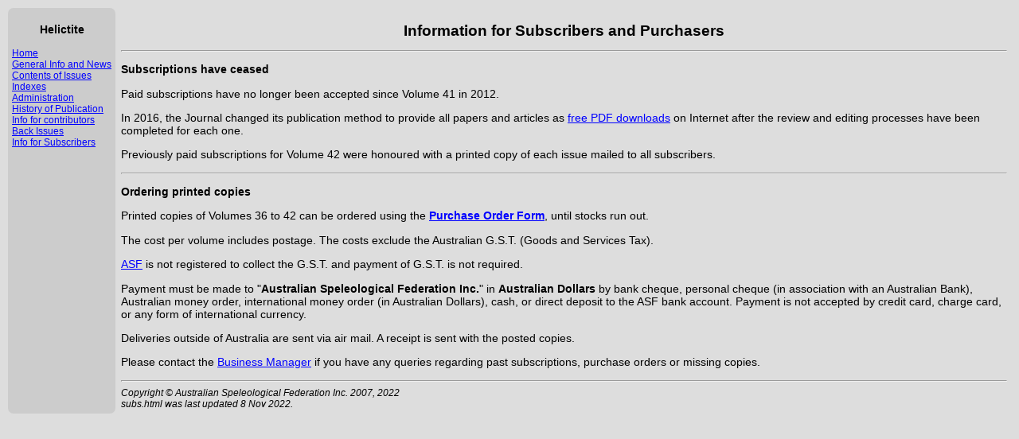

--- FILE ---
content_type: text/html
request_url: https://helictite.caves.org.au/subs.html
body_size: 1163
content:
<!DOCTYPE html><html lang="en">
<head><title>Helictite - Information for Subscribers and Purchasers</title>
<link rel="stylesheet" href="helic.css?v=8"></head>
<body><table class="widest"><tr><td class="toc">
<h3 class="toc">Helictite</h3>
<p class="toc"><a href="index.html">Home</a><br>
<a href="info.php">General&nbsp;Info&nbsp;and&nbsp;News</a><br>
<a href="contents4.php">Contents&nbsp;of&nbsp;Issues</a><br>
<a href="helindex.php">Indexes</a><br>
<a href="admin.html">Administration</a><br>
<a href="history.html">History&nbsp;of&nbsp;Publication</a><br>
<a href="contrib.html">Info&nbsp;for&nbsp;contributors</a><br>
<a href="backissues.html">Back&nbsp;Issues</a><br>
<a href="subs.html">Info&nbsp;for&nbsp;Subscribers</a><br>
</p></td><td>
<h1>Information for Subscribers and Purchasers</h1>
<hr><h3>Subscriptions have ceased</h3>
<p>Paid subscriptions have no longer been accepted since Volume 41 in 2012.</p>
<p>In 2016, the Journal changed its publication method to provide all papers and articles as <a href="helindex.php">free PDF downloads</a> on Internet
after the review and editing processes have been completed for each one.</p>
<p>Previously paid subscriptions for Volume 42 were honoured with a printed copy of each issue mailed to all subscribers.</p>
<hr><h3>Ordering printed copies</h3>
<p>Printed copies of Volumes 36 to 42 can be ordered using the <b><a href="subsform.html">Purchase Order Form</a></b>, until stocks run out.</p>
<p>The cost per volume includes postage. The costs exclude the Australian G.S.T. (Goods and Services Tax).</p>
<p><a href="admin.html#owners">ASF</a> is not registered to collect the G.S.T. and payment of G.S.T. is not required.</p>
<p>Payment must be made to "<b>Australian Speleological Federation Inc.</b>" in <b>Australian Dollars</b> by 
bank cheque, personal cheque (in association with an Australian Bank),
Australian money order, international money order (in Australian Dollars), cash,
or direct deposit to the ASF bank account.
Payment is not accepted by credit card, charge card, or any form of international currency.</p>
<p>Deliveries outside of Australia are sent via air mail. A receipt is sent with the posted copies.</p>
<p>Please contact the <a href="admin.html#busmgr">Business Manager</a> if you have any
queries regarding past subscriptions, purchase orders or missing copies.</p>
<hr><address>Copyright &copy; Australian Speleological Federation Inc. 2007, 2022<br>
subs.html was last updated 8 Nov 2022.</address>
</td></tr></table>
</body></html>

--- FILE ---
content_type: text/css
request_url: https://helictite.caves.org.au/helic.css?v=8
body_size: 1274
content:
/* helic.css - CSS file for all Helictite public viewable web pages
Revision history
Version  Date        Author          Changes
1.0      2022-08-12  Glenn Baddeley  Initial version
1.1      2022-12-03  GB              Add .tisspdf and .tse
*/

html {
  font-size: 75%;  /* Jonathan Snook trick is 62.5% */
  font-family: helvetica, sans-serif;
  color: black;
}
body {
  background-color: #DDDDDD;  /* Light grey */
  font-size: 1.8rem;  /* Really big, to identify other elements that haven't been set below, or PHP inline error messages */
}

/* Tables with full width */
.widest {
  width: 100%;
  font-size: 1.2rem;  /* Applies to .widest th & .widest td */
}
td.toc {  /* Left column on pages that have site table of contents */
  border-radius: 7px;
  width: 10%;
  background-color: #CCCCCC;  /* Medium dark grey */
  vertical-align: top;
}

/* Table with simple grid borders */
.tgrid1 {
  border-collapse: collapse; /* Join table border to cell borders */
  border: 3px solid black;
  font-size: 1.2rem;  /* Applies to .tgrid1 th & .tgrid1 td */
}
.tgrid1 th {
  border: 3px solid black;
  text-align: center;
  vertical-align: top;
}
.tgrid1 td {
  border: 1px solid black;
  text-align: left;
  vertical-align: top;
}

/* Table for an issue in contentsN.php */
.tcont {
  border-collapse: collapse; /* Join table border to cell borders */
  border-radius: 11px;
  background-color: #CCCCCC;  /* Medium dark grey */
}
/* th and td are used so that style= is not required */
.tcont th {  /* Left side; volume, issue, year, cover image */
  width: 180px;
  text-align: center;
  vertical-align: top;
  font-size: 1.5rem;
  padding: 8px;
}
.tcont td {  /* Right side; list of articles, publication info */
  text-align: left;
  vertical-align: top;
  font-size: 1.2rem;
  padding: 8px;
}

/* Sub-table in Left side of issue in contentsN.php */
.tpdfl {
  border-collapse: collapse; /* Join table border to cell borders */
  width: 100%;
}
/* td is used so that style= is not required */
.tpdfl td {  /* PDF links for entire issue */
  vertical-align: top;
  text-align: center;
  font-size: 1.0rem;
  font-weight: normal;
  padding: 2px;
}

/* Sub-table in Right side of issue in contentsN.php */
.tiss {
  border-collapse: collapse; /* Join table border to cell borders */
  width: 100%;
}
/* th and td are used so that style= is not required */
.tiss td {  /* List of articles, pages in an issue */
  text-align: left;
  vertical-align: middle;
  font-size: 1.2rem;
  padding: 5px;
}
.tiss th {  /* PDF link columns for an article */
  text-align: center;
  font-size: 1.0rem;
  font-weight: normal;  /* Default for th is bold */
  padding: 5px;
  width: 5px;  /* Make column narrow if there are no PDF links */
}

/* Sub-table in list of articles on Right side of issue in contentsN.php */
.tse {
  border-collapse: collapse; /* Join table border to cell borders */
  width: 100%;
}
.tse td {  /* List of sub entries */
  text-align: left;
  vertical-align: top;
  font-size: 1.2rem;
  padding: 5px;
  padding-left: 15px;
}

/* General table heading cells */
th {
  padding: 5px;
}

/* General table data cells */
td {
  padding: 5px;
}

/* Headings */
h1 {
  font-size: 1.6rem;
  text-align: center;
}
h2 {
  font-size: 1.4rem;
}
h3 {
  font-size: 1.2rem;
}
h3.toc {
  font-size: 1.2rem;
  text-align: center;
}
h4 {
  font-size: 1.1rem;
}

/* Paragraph */
p {
  font-size: 1.2rem;
}
/* Paragraph for TOC */
p.toc {
  font-size: 1.0rem;
}

/* Fixed format */
pre {
  font-size: 1.0rem;
  font-family: lucida console, monospace;
}

/* Address */
address {
  font-size: 1.0rem;
}

/* Anchor */
a:link {     /* Unvisited link */
  color: #0000FF;
}
a:visited {  /* Visited link */
  color: #000080;
}
a:hover {    /* Mouse over link */
  color: #0080C0;
}
a:active {   /* Selected link */
  color: #0000A0;
}

/* Horizonal ruler */
hr {
  size:1
}

/* Unordered list entry */
li {
  font-size: 1.2rem;
}
